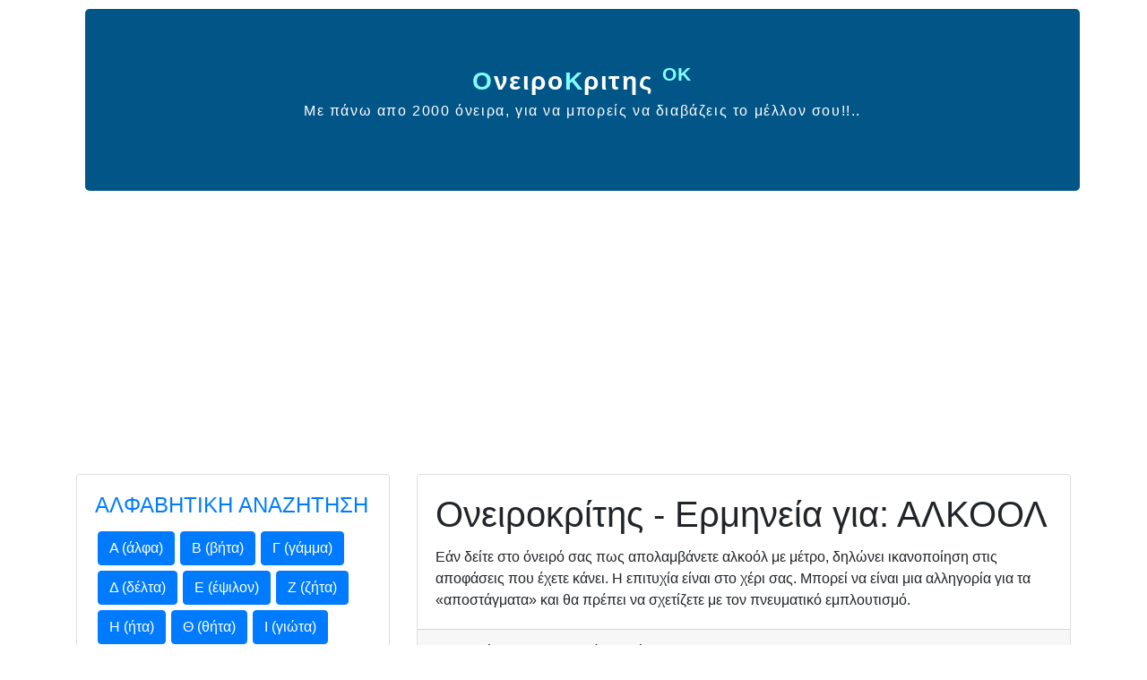

--- FILE ---
content_type: text/html
request_url: https://oneirokritis.gr/oneira/alkool.html
body_size: 12976
content:
<!DOCTYPE html>
<html lang="el">
    <head>
        <title>ΟνειροΚρίτης (ΟΚ) - Ερμηνεία Ονείρων | Ονειροκρίτης - Ερμηνεία για: ΑΛΚΟΟΛ</title>
        <meta charset="utf-8" />
        <meta name="viewport" content="width=device-width, initial-scale=1, shrink-to-fit=no" />
        <link rel="canonical" href="https://oneirokritis.gr/oneira/alkool.html" />
        <link rel="alternate" href="https://oneirokritis.gr/oneira/alkool.html" hreflang="el-gr" />
        <meta property="og:title" content="ΟνειροΚρίτης (ΟΚ) | Ονειροκρίτης - Ερμηνεία για: ΑΛΚΟΟΛ" />
        <meta property="og:url" content="https://oneirokritis.gr/oneira/alkool.html" />
        <meta property="og:type" content="website" />
        <meta property="og:image" content="https://oneirokritis.gr/img/ok.png" />
        <meta property="og:site_name" content="ΟνειροΚρίτης (ΟΚ)" />
        <meta property="og:description" content="ΟνειροΚρίτης (ΟΚ) - Ερμηνεία Ονείρων | Ονειροκρίτης - Ερμηνεία για: ΑΛΚΟΟΛ" />
        <meta name="description" content="ΟνειροΚρίτης(ΟΚ) | ΑΛΚΟΟΛ | Εάν δείτε στο όνειρό σας πως απολαμβάνετε αλκοόλ με μέτρο, δηλώνει ικανοποίηση στις αποφάσεις που έχετε κάνει. Η επιτυχία είναι σ" />
        <meta name="keywords" content=" ΑΛΚΟΟΛ, ονειροκρίτης, ερμηνεία ονείρων, oneirokritis gr, ονειροκρίτης online, λεξικό ονείρων, ΟΝΕΙΡΟΚΡΙΤΗΣ, oneirokriths, ονειροκρίτης αλφαβητικά" />

        <script type="application/ld+json">
            {
                "@context": "https://schema.org",
                "@type": "NewsArticle",
                "mainEntityOfPage": {
                    "@type": "WebPage",
                    "@id": "https://oneirokritis.gr/oneira/alkool.html"
                },
                "headline": "ΟνειροΚρίτης (ΟΚ) | Ονειροκρίτης - Ερμηνεία για: ΑΛΚΟΟΛ",
                "image": ["https://oneirokritis.gr/img/ok.png"],
                "author": {
                    "@type": "Person",
                    "name": "ΟνειροΚρίτης (ΟΚ)"
                },
                "publisher": {
                    "@type": "Organization",
                    "name": "ΟνειροΚρίτης (ΟΚ)",
                    "logo": {
                        "@type": "ImageObject",
                        "url": "https://oneirokritis.gr/img/logo.png"
                    }
                },
                "description": "ΟνειροΚρίτης (ΟΚ) | Ονειροκρίτης - Ερμηνεία για: ΑΛΚΟΟΛ | Εάν δείτε στο όνειρό σας πως απολαμβάνετε αλκοόλ με μέτρο, δηλώνει ικανοποίηση στις αποφάσεις που έχετε κάνει. Η επιτυχία είναι στο χέρι σας. Μπορεί να είναι μι"
            }
        </script>

        <!-- CSS -->
        <link
            rel="stylesheet"
            href="https://stackpath.bootstrapcdn.com/bootstrap/4.3.1/css/bootstrap.min.css"
            integrity="sha384-ggOyR0iXCbMQv3Xipma34MD+dH/1fQ784/j6cY/iJTQUOhcWr7x9JvoRxT2MZw1T"
            crossorigin="anonymous"
        />
        <link
            rel="stylesheet"
            href="//use.fontawesome.com/releases/v5.8.2/css/all.css"
            integrity="sha384-oS3vJWv+0UjzBfQzYUhtDYW+Pj2yciDJxpsK1OYPAYjqT085Qq/1cq5FLXAZQ7Ay"
            crossorigin="anonymous"
        />
        <link rel="stylesheet" href="https://oneirokritis.gr/css/style.css" />
        <link rel="shortcut icon" href="https://oneirokritis.gr/favicon.ico?v=4" />

        <link rel="manifest" href="https://oneirokritis.gr/manifest.json" />
        <script src="https://oneirokritis.gr/js/pwa.js"></script>

        
	 
	<!-- Tracking Code for oneirokritis.gr -->
	<script async src="https://www.googletagmanager.com/gtag/js?id=UA-71055156-1"></script>
	<script>
	window.dataLayer = window.dataLayer || [];
	function gtag(){dataLayer.push(arguments);}
	gtag('js', new Date());

	gtag('config', 'UA-71055156-1');
	</script>
	

        <style>
            html {
                position: relative;
                min-height: 100%;
            }
            body {
                margin-bottom: 60px;
            }
            .footer {
                position: absolute;
                bottom: 0;
                width: 100%;
                height: 60px;
                line-height: normal;
                background-color: #025587;
                text-transform: none;
                text-align: center;
                color: #fff;
                letter-spacing: 0.1em;
                text-decoration: none;
                margin: 0;
                font: normal 100% "century gothic", arial, sans-serif;
                padding: 10px;
            }
            .spaceontop20 {
                margin-top: 20px;
            }
            .spaceontop80 {
                margin-top: 80px;
            }
            .spaceonbottom80 {
                margin-bottom: 80px;
            }
            .spaceonbottom120 {
                margin-bottom: 120px;
            }
            .mycards {
                margin-top: 10px;
            }
        </style>
    </head>
    <body>
        
	

        <div class="container">
            <a href="https://oneirokritis.gr">
                <div class="jumbotron welcomeMsg">
                    <h3>
                        <strong>
                            <span class="logo_colour">Ο</span>νειρο<span class="logo_colour">Κ</span>ριτης
                            <sup><span class="logo_colour">ΟΚ</span></sup>
                        </strong>
                    </h3>
                    <p>Με πάνω απο 2000 όνειρα, για να μπορείς να διαβάζεις το μέλλον σου!!..</p>
                </div>
            </a>

            <div class="row">
                <div class="col">
                    <p class="okad">
	<script async src="https://pagead2.googlesyndication.com/pagead/js/adsbygoogle.js?client=ca-pub-1935070440163958"
     crossorigin="anonymous"></script>
	<!-- ok2022responsive -->
	<ins class="adsbygoogle"
		style="display:block"
		data-ad-client="ca-pub-1935070440163958"
		data-ad-slot="3030332954"
		data-ad-format="auto"
		data-full-width-responsive="true"></ins>
	<script>
		(adsbygoogle = window.adsbygoogle || []).push({});
	</script>
	</p>
                </div>
            </div>

            <div class="row">
                <div class="col-md-4 mycards">
                    <div class="card">
                        <div class="card-body">
                            <h4 class="card-title">
                                <a href="https://oneirokritis.gr/anazitisi_alfavitika.html">ΑΛΦΑΒΗΤΙΚΗ ΑΝΑΖΗΤΗΣΗ</a>
                            </h4>
                            <p class="card-text"><a href="https://oneirokritis.gr/alphabet/alfa.html" class="btn btn-primary spacious">Α (άλφα)</a><a href="https://oneirokritis.gr/alphabet/bhta.html" class="btn btn-primary spacious">Β (βήτα)</a><a href="https://oneirokritis.gr/alphabet/gamma.html" class="btn btn-primary spacious">Γ (γάμμα)</a><a href="https://oneirokritis.gr/alphabet/delta.html" class="btn btn-primary spacious">Δ (δέλτα)</a><a href="https://oneirokritis.gr/alphabet/epsilon.html" class="btn btn-primary spacious">Ε (έψιλον)</a><a href="https://oneirokritis.gr/alphabet/zeta.html" class="btn btn-primary spacious">Ζ (ζήτα)</a><a href="https://oneirokritis.gr/alphabet/eta.html" class="btn btn-primary spacious">Η (ήτα)</a><a href="https://oneirokritis.gr/alphabet/theta.html" class="btn btn-primary spacious">Θ (θήτα)</a><a href="https://oneirokritis.gr/alphabet/giota.html" class="btn btn-primary spacious">Ι (γιώτα)</a><a href="https://oneirokritis.gr/alphabet/kapa.html" class="btn btn-primary spacious">Κ (κάπα)</a><a href="https://oneirokritis.gr/alphabet/lambda.html" class="btn btn-primary spacious">Λ (λάμδα)</a><a href="https://oneirokritis.gr/alphabet/mi.html" class="btn btn-primary spacious">Μ (μι)</a><a href="https://oneirokritis.gr/alphabet/ni.html" class="btn btn-primary spacious">Ν (νι)</a><a href="https://oneirokritis.gr/alphabet/ksi.html" class="btn btn-primary spacious">Ξ (ξι)</a><a href="https://oneirokritis.gr/alphabet/omikron.html" class="btn btn-primary spacious">Ο (όμικρον)</a><a href="https://oneirokritis.gr/alphabet/pi.html" class="btn btn-primary spacious">Π (πι)</a><a href="https://oneirokritis.gr/alphabet/ro.html" class="btn btn-primary spacious">Ρ (ρο)</a><a href="https://oneirokritis.gr/alphabet/sigma.html" class="btn btn-primary spacious">Σ (σίγμα)</a><a href="https://oneirokritis.gr/alphabet/taf.html" class="btn btn-primary spacious">Τ (ταφ)</a><a href="https://oneirokritis.gr/alphabet/ipsilon.html" class="btn btn-primary spacious">Υ (ύψιλον)</a><a href="https://oneirokritis.gr/alphabet/fi.html" class="btn btn-primary spacious">Φ (φι)</a><a href="https://oneirokritis.gr/alphabet/xi.html" class="btn btn-primary spacious">Χ (χι)</a><a href="https://oneirokritis.gr/alphabet/psi.html" class="btn btn-primary spacious">Ψ (ψι)</a><a href="https://oneirokritis.gr/alphabet/omega.html" class="btn btn-primary spacious">Ω (ωμέγα)</a></p>
                        </div>
                    </div>
                </div>
                <div class="col-md-8 mycards">
                    <div class="card">
                        <div class="card-body">
                            <h1 class="card-title">Ονειροκρίτης - Ερμηνεία για: ΑΛΚΟΟΛ</h1>
                            <p class="card-text">Εάν δείτε στο όνειρό σας πως απολαμβάνετε αλκοόλ με μέτρο, δηλώνει ικανοποίηση στις αποφάσεις που έχετε κάνει. Η επιτυχία είναι στο χέρι σας. Μπορεί να είναι μια αλληγορία για τα «αποστάγματα» και θα πρέπει να σχετίζετε με τον πνευματικό εμπλουτισμό.</p>
                        </div>
                        <div class="card-footer">Ενημερώθηκε τις τελευταίες 24 ώρες - <a href="https://oneirokritis.gr">ΑΡΧΙΚΗ</a></div>
                    </div>

                    <div class="text-center spacious">
                        <div class="text-center addthis_inline_share_toolbox"></div>
                        <a href="https://play.google.com/store/apps/details?id=rama.apps.oneirokritis" target="_blank"
                            ><img
                                alt="Get it on Google Play"
                                title="Get it on Google Play"
                                src="https://play.google.com/intl/en_us/badges/images/generic/en_badge_web_generic.png"
                                height="80"
                        /></a>
                    </div>
                </div>
            </div>
        </div>

        
	 
	<!-- Optional JavaScript -->
	<!-- jQuery first, then Popper.js, then Bootstrap JS -->
	<script src="//code.jquery.com/jquery-3.3.1.min.js" integrity="sha384-tsQFqpEReu7ZLhBV2VZlAu7zcOV+rXbYlF2cqB8txI/8aZajjp4Bqd+V6D5IgvKT" crossorigin="anonymous"></script>
	<script src="//cdnjs.cloudflare.com/ajax/libs/popper.js/1.14.7/umd/popper.min.js" integrity="sha384-UO2eT0CpHqdSJQ6hJty5KVphtPhzWj9WO1clHTMGa3JDZwrnQq4sF86dIHNDz0W1" crossorigin="anonymous"></script>
	<script src="//stackpath.bootstrapcdn.com/bootstrap/4.3.1/js/bootstrap.min.js" integrity="sha384-JjSmVgyd0p3pXB1rRibZUAYoIIy6OrQ6VrjIEaFf/nJGzIxFDsf4x0xIM+B07jRM" crossorigin="anonymous"></script>
	 
	

        <script>
            "use strict";

            // GLOBAL SETTINGS
            var main_endpoint = "https://api.oneirokritis.gr/v1";
            var dbg = "false" == "true";
            var errorMsg =
                "Παρουσιάστηκε σφάλμα στην ανάκτηση του περιεχομένου. Αν το πρόβλημα συνεχίζεται, παρακαλώ επικοινωνήστε με την ομάδα διαχείρισης.";

            // PAGE SPECIFIC SETTINGS
            $(document).ready(function () {
                // FILL IN DATE AT FOOTER
                var curDate = new Date();
                var curYear = curDate.getFullYear();
                $("#currentYear").html(curYear);

                ///////////////////////
                // PAGE-SPECIFIC CALLS
                ///////////////////////
            });
        </script>

        
	
    </body>
</html>


--- FILE ---
content_type: text/html; charset=utf-8
request_url: https://www.google.com/recaptcha/api2/aframe
body_size: 266
content:
<!DOCTYPE HTML><html><head><meta http-equiv="content-type" content="text/html; charset=UTF-8"></head><body><script nonce="R367aKXuPRRxqfppolB4zg">/** Anti-fraud and anti-abuse applications only. See google.com/recaptcha */ try{var clients={'sodar':'https://pagead2.googlesyndication.com/pagead/sodar?'};window.addEventListener("message",function(a){try{if(a.source===window.parent){var b=JSON.parse(a.data);var c=clients[b['id']];if(c){var d=document.createElement('img');d.src=c+b['params']+'&rc='+(localStorage.getItem("rc::a")?sessionStorage.getItem("rc::b"):"");window.document.body.appendChild(d);sessionStorage.setItem("rc::e",parseInt(sessionStorage.getItem("rc::e")||0)+1);localStorage.setItem("rc::h",'1768966898102');}}}catch(b){}});window.parent.postMessage("_grecaptcha_ready", "*");}catch(b){}</script></body></html>

--- FILE ---
content_type: text/css
request_url: https://oneirokritis.gr/css/style.css
body_size: 841
content:
html, body {
    max-width: 100%;
    overflow-x: hidden;
}
body {
    margin-bottom: 60px;
}
.center-block {
    display: block;
    margin-left: auto;
    margin-right: auto;
}
#main{
    margin: 10px; /*0px 10px 0px 0px;*/
    padding: 0px; /* 10px 0px 0px; */
}
#searchstatus{
    padding: 3px; /* 3px 3px 3px; */
    background-color:#DEF0D8;
}
#similar{
    background-color: #DDEFF8;
}
#searchphoto{
    margin: 0px 0px 10px 0px;
}
.jumbotron{
    background-color: #D9EDF7; /*#006CB0*/ 
}
.logo_colour{ 
    color: #80FFFF;
}
.welcomeMsg {
    /*position: absolute;
    bottom: 0;*/
    width: 100%;
    background: #025587;
    text-transform: none;
    text-align: center;
    color: #FFF;
    letter-spacing: 0.1em;
    text-decoration: none; 	
    margin: 10px; 
    font: normal 100% 'century gothic', arial, sans-serif;
}
.searchresults{
    margin: 10px;
    padding: 10px;
}
.spacious{
    margin: 3px;
}
.extraspacious{
    margin: 30px;
}